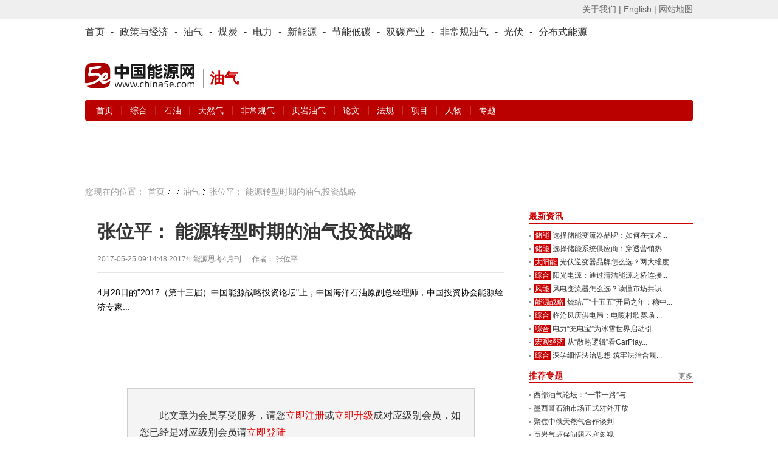

--- FILE ---
content_type: text/html; charset=utf-8
request_url: https://www.china5e.com/thesis/news-877136-1.html
body_size: 11784
content:
<!-- saved from url=(0022)http://internet.e-mail -->
<!DOCTYPE html>
<html>
<head>
    <meta http-equiv="Content-Type" content="text/html; charset=utf-8" />
    <meta http-equiv="X-UA-Compatible" content="IE=edge,chrome=1" />
    <title>张位平： 能源转型时期的油气投资战略-资料-能源资料-中国能源网</title>
    <meta name="keywords" content="中国能源网,能源分析,能源数据,能源资料库,能源研究,页岩气,分布式能源">
    <meta name="description" content="4月28日的"2017（第十三届）中国能源战略投资论坛"上，中国海洋石油原副总经理师，中国投资协会能源经济专家 ">
    <link href="https://static.china5e.com/statics/css/china5e/base.css?100" rel="stylesheet" type="text/css" />
    <link href="https://static.china5e.com/statics/css/china5e/zhengli.css" rel="stylesheet" type="text/css" />
    <link href="https://static.china5e.com/statics/css/dialog.css" rel="stylesheet" type="text/css" />
    <link href="https://static.china5e.com/statics/css/china5e/news.css?1000" rel="stylesheet" type="text/css" />
    <link href="https://static.china5e.com/statics/css/index.css?v=1.6328" rel="stylesheet" type="text/css" />
    <link href="https://static.china5e.com/statics/css/china5e/default_blue.css" rel="stylesheet" type="text/css" />
    <script type="text/javascript" src="https://apps.bdimg.com/libs/jquery/2.1.4/jquery.min.js"></script>
    <!--<script type="text/javascript" src="https://static.china5e.com/statics/js/china5e/png.js"></script>-->
    <script type="text/javascript" src="https://static.china5e.com/statics/js/jquery.sgallery.js?v1.0"></script>
    <script type="text/javascript" src="https://static.china5e.com/statics/js/jQuery.rTabs.js"></script>
    <script type="text/javascript" src="https://static.china5e.com/statics/js/china5e/base.js?4201"></script>
    <script type="text/javascript" src="https://static.china5e.com/statics/js/china5e/zhengli.js"></script>
    <script type="text/javascript" src="https://static.china5e.com/statics/js/china5e/redirect.js?2018011801"></script>
    <script type="text/javascript" src="https://static.china5e.com/statics/js/dialog.js"></script>
    <!--[if lte IE 8]>
    <link href="https://static.china5e.com/statics/css/china5e/ie8.css?v=1.622224" rel="stylesheet" type="text/css" />
    <![endif]-->

    <!--[if lte IE 8]>
    <script src="//cdn.bootcss.com/html5shiv/r29/html5.min.js"></script>
    <script type="text/javascript" src="https://static.china5e.com/statics/js/china5e/jquery-1.8.3.min.js"></script>
    <![endif]-->

    <link rel="stylesheet" href="https://cdnjs.cloudflare.com/ajax/libs/font-awesome/4.7.0/css/font-awesome.min.css">
    <base href="https://www.china5e.com/" />
    <script type="text/javascript">
    //    tab
    $(function() {
            $("#tab").rTabs({
                bind: 'hover',
                animation: 'fadein'
            });
        })
    //    tab end
    </script>
    <script>
    var _hmt = _hmt || [];
    (function() {
        var hm = document.createElement("script");
        hm.src = "https://hm.baidu.com/hm.js?8599a277a3d6cd905c4c8049e95b1b10";
        var s = document.getElementsByTagName("script")[0];
        s.parentNode.insertBefore(hm, s);
    })();
    </script>
    <script async src="https://www.googletagmanager.com/gtag/js?id=G-TMDYMXLY7K"></script>
    <script>
      window.dataLayer = window.dataLayer || [];
      function gtag(){dataLayer.push(arguments);}
      gtag('js', new Date());
      gtag('config', 'G-TMDYMXLY7K');
    </script>
</head>

<body>

  
<header>
  <div class="header_5e">
      <div>
          <ul class="fl">
              <script type="text/javascript">
              document.write('<iframe src="/index.php?m=member&c=index&a=mini&forward=' + encodeURIComponent(location.href) + '&siteid=1" allowTransparency="true"  width="500" height="24" frameborder="0" scrolling="no"></iframe>')
              </script>
          </ul>
          <p class="right">
              <a href="/about/" target="_blank">关于我们 |</a>
              <a href="https://www.china5e.com/en/home/" target="_blank">English |</a>
              <a href="https://www.china5e.com/site-map/" target="_blank">网站地图</a>
          </p>
      </div>
    </div>
    <div class="nav_twopages">
        <div>
            <ul>
                <li>
                    <a href="/">首页</a>
                </li>
                <li>
                    -
                </li>
                <li class="nav">
                    <a href="/energy-economy/">政策与经济</a>
                </li>
                <li>
                    -
                </li>
                <li class="nav">
                    <a href="/oil-gas/">油气</a>
                </li>
                <li>
                    -
                </li>
                <li class="nav">
                    <a href="/coal/">煤炭</a>
                </li>
                <li>
                    -
                </li>
                <li class="nav">
                    <a href="/power/">电力</a>
                </li>
                <li>
                    -
                </li>
                <li class="nav">
                    <a href="/new-energy/">新能源</a>
                </li>
                <li>
                    -
                </li>
                <li class="nav">
                    <a href="/energy-conservation/">节能低碳</a>
                </li>
                <li>
                    -
                </li>
				<li class="nav">
                    <a href="/carbon-neutrality/">双碳产业</a>
                </li>
                <li>
                    -
                </li>
                <li class="nav">
                    <a href="/subject/show_717.html" target="_blank">非常规油气</a>
                </li>
                <li>
                    -
                </li>
                <li class="nav">
                    <a href="/new-energy/solar-power/">光伏</a>
                </li>
                <li>
                    -
                </li>
                <li class="nav">
                    <a href="/distributed-energy/">分布式能源</a>
                </li>
            </ul>
        </div>
    </div>
    <!-- top广告 -->
    <!--
    <div class="adv_5e">
        <a href="javascript:"><img src="/statics/img/5.jpg" alt=""></a>
    </div>
    -->
    <!-- top广告 -->
    <div id="logo">
        <p class="left logo-wrap">
            <a href="/">
                <img class="sublogo" src="https://static.china5e.com/statics/images/../svg/logo-china5e.svg">
            </a>
            <span class="slogan">油气</span>
        </p>
        <p class="right">
            <span class="banner-wrap">
			 			     <script language="javascript" src="https://www.china5e.com/caches/poster_js/260.js" ></script>
			             </span>
        </p>
    </div>
    <!-- 栏目导航 -->
    <div class="nav_twopages nav_twopages_1">
        <div>
            <ul> 
  


  <li>
    <a href="https://www.china5e.com/oil-gas/">首页</a> | 
        
          
          <a href="https://www.china5e.com/oil-gas/general/"> 综合 </a> | 
                  
          <a href="https://www.china5e.com/oil-gas/oil/"> 石油 </a> | 
                  
          <a href="https://www.china5e.com/oil-gas/gas/"> 天然气 </a> | 
                  
          <a href="https://www.china5e.com/oil-gas/coal-bed-gas/"> 非常规气 </a> | 
                  
          <a href="https://www.china5e.com/oil-gas/shale-gas-and-oil/"> 页岩油气 </a> | 
            
    <a href="https://www.china5e.com/thesis/oil-gas/">论文</a> | 
    <a href="https://www.china5e.com/rule/oil-gas/">法规</a> | 
    <a href="https://www.china5e.com/project/oil-gas/">项目</a> | 
    <a href="https://www.china5e.com/person/oil-gas/">人物</a> | 
    <a href="https://www.china5e.com/subject/oil-gas/">专题</a>
  </li>


   
</ul>
        </div>
    </div>
    <!-- 栏目导航end -->
</header>

<!-- 广告 A1-A3 -->
<div id="adv">
    <ul>
        <li class="t1">
            <script language="javascript" src="https://www.china5e.com/caches/poster_js/125.js"></script>
        </li>
        <li class="t2">
            <script language="javascript" src="https://www.china5e.com/caches/poster_js/126.js"></script>
        </li>
        <li class="t3">
            <script language="javascript" src="https://www.china5e.com/caches/poster_js/127.js"></script>
        </li>
    </ul>
</div>
<!-- 广告 A1-A3 -->

<!--<link href="https://static.china5e.com/statics/css/china5e/news.css" rel="stylesheet" type="text/css" />-->
<!--<style>-->
<!--p{-->
<!--padding-top:7px;-->
<!--}-->
<!--</style>-->
<!--内容-->
<div id="ch_content">
  <!--<link href="https://static.china5e.com/statics/css/dialog.css" rel="stylesheet" type="text/css" />-->
  <!--<script language="javascript" type="text/javascript" src="https://static.china5e.com/statics/js/dialog.js"></script>-->
  <!--<div class="blank10"></div>
<div id="searchNav">         <dl>
        <dt> 
                  中能资料
                  </dt>
    <dd>                              <a href="https://www.china5e.com/thesis/energy-economy/"> 政策与经济 </a> |                                     <a href="https://www.china5e.com/thesis/power/"> 电力 </a> |                                     <a href="https://www.china5e.com/thesis/new-energy/"> 新能源 </a> |                                     <a href="https://www.china5e.com/thesis/oil-gas/"> 油气 </a> |                                     <a href="https://www.china5e.com/thesis/coal/"> 煤炭 </a> |                                     <a href="https://www.china5e.com/thesis/energy-conservation/"> 节能低碳 </a> |                                     <a href="https://www.china5e.com/thesis/distributed-energy/"> 分布式能源 </a> |                                     <a href="https://www.china5e.com/thesis/carbon-neutrality/"> 双碳产业 </a>                           </dd>
      </dl>
   </div>
-->
  <!--<div class="blank10"></div>-->
  <!--<div class="tuiguang">-->
    <!--<ul>-->
      <!--<li class="t1">-->
        <!--<script language="javascript" src="https://www.china5e.com/caches/poster_js/125.js"></script>-->
      <!--</li>-->
      <!--<li class="t2">-->
        <!--<script language="javascript" src="https://www.china5e.com/caches/poster_js/126.js"></script>-->
      <!--</li>-->
      <!--<li class="t3">-->
        <!--<script language="javascript" src="https://www.china5e.com/caches/poster_js/127.js"></script>-->
      <!--</li>-->
    <!--</ul>-->
  <!--</div>-->
  <!--<div class="pageposition">
  <ul>
    <li style="background:none;padding:0;">您现在的位置：</li>
    <li><a href="/">首页</a></li>
    	        <li ><a href="https://www.china5e.com/data/">资料</a></li><li class="on"><a href="https://www.china5e.com/thesis/">论文</a></li>            <li style="margin-left:-15px;"></li>
    <li class="on">张位平： 能源转型时期的油气投资战略</li>
      </ul>
</div>
-->

    <!-- 面包屑 -->
    <div class="pageposition">
        <ul>
            <li style="background:none;padding:0;">您现在的位置：</li>
            <li><a href="/">首页</a></li>
            <li><a href="https://www.china5e.com/oil-gas/"></a></li>
            <li class="on"><a href="https://www.china5e.com/oil-gas/">油气</a></li>
            <li style="margin-left:-15px;"></li>
            <li class="on">张位平： 能源转型时期的油气投资战略</li>
        </ul>
    </div>
    <!-- 面包屑end -->

  <div id="newsBox">
    <div class="w700 fl">
      <!--内容-->
      <div id="borderBox" style="padding: 20px">
        <!--文章内容-->
        <div id="articleBox">
          <div class="showtitle">
            <h1>               张位平： 能源转型时期的油气投资战略               </h1>
            <!--modify by yangzc 0306-->
                        <!--modify by yangzc 0306 end-->
            <div class="showtitinfo">2017-05-25 09:14:48              <!--来源-->
                                          2017年能源思考4月刊                             
               &#12288; 
              作者：
                            张位平&nbsp;&nbsp; <!-- &#12288; 浏览次数：<span id="hits"></span>--></div>
            <div class="showfont" >
                <!--<font class="f14">字号：</font> -->
                <!--<span style="cursor:pointer;" onclick="javascript:$('#showcontent').css('fontSize','14px');" title="切换到小字体" class="showsmall">T</span>|<span style="cursor:pointer;" onclick="javascript:$('#showcontent').css('fontSize','18px');" title="切换到大字体" class="showbig">T</span> &nbsp;&nbsp;&nbsp;<span>-->
                <!--<a href="javascript:void(0);" onclick="add_favorite(877136);">★ 点击收藏</a></span>-->
            </div>
          </div>
          <div id="showcontent" class="showcontent">
            
                                    <div style="min-height:170px;"> 4月28日的"2017（第十三届）中国能源战略投资论坛"上，中国海洋石油原副总经理师，中国投资协会能源经济专家... </div>
                        <!--登陆-->
            <script language="javascript">
$(document).ready(function (){
    //表单选中状态变化
	$('.text').click(function(){$('#login').find('input').removeClass('highlight');$(this).addClass('highlight');});
	$('.text').focus(function(){$('#login').find('input').removeClass('highlight');$(this).addClass('highlight');});
	$('.text').blur(function(){$('#login').find('input').removeClass('highlight');});
});
</script>
            <div id="login">
              <form  method="POST" >
                <script language="javascript">     
				function SetCookie(name)//两个参数，一个是cookie的名子，一个是值
{

  var value=document.URL;
  var Days = 1; //此 cookie 将被保存 30 天
   var exp  = new Date();    //new Date("December 31, 9998");
   exp.setTime(exp.getTime() + Days*60*60*1000);
   document.cookie = name + "="+ escape (value) + ";expires=" + exp.toGMTString()+";path=/";
}
           </script>
                <div class="form">


				 


				                  <p> 此文章为会员享受服务，请您<a href="/index.php?m=member&c=index&a=register" class="red">立即注册</a>或<a href="/index.php?m=member&c=index&a=account_manage_upgrade_apply&t=1" class="red">立即升级</a>成对应级别会员，如您已经是对应级别会员请<a href="/index.php?m=member&c=index&a=login" class="red" onclick="SetCookie('sourcelogin')">立即登陆</a> </p>
                  <P>如有疑问请拨打客服电话:010-51915010-200</P>
				                 </div> 
              </form>
            </div>
            <div class="jionUs">
              <h3><em>为什么成为会员</em></h3>
              <div class="bd">
                <p>中国能源网会员分为四级：注册会员、期刊会员、账户会员、VIP会员。</p>
                <p>享受服务如下：<br>
&nbsp;&nbsp;&nbsp;&nbsp;&nbsp;&nbsp;&nbsp;注册会员：为庆贺中国能源网成功改版，免费为大家提供能源日讯，查看更多历史资讯，微博互动和博客发表（需申请通过），试看5e能源分析(周刊)和《能源思考》月刊各一期。<br>
&nbsp;&nbsp;&nbsp;&nbsp;&nbsp;&nbsp;&nbsp;期刊会员: 在注册会员服务基础上，享受5e快讯手机报，5e能源分析(周刊)，《能源思考》月刊。<br>
&nbsp;&nbsp;&nbsp;&nbsp;&nbsp;&nbsp;&nbsp;账户会员: 在期刊会员服务基础上，享受能源数据、能源资料库，上年度行业研究报告一份或中国能源研究会分布式专业委员会企业会员（二选一），中国能源网主办会议8折优惠<br>
&nbsp;&nbsp;&nbsp;&nbsp;&nbsp;&nbsp;&nbsp;VIP&nbsp;会员: 在期刊会员服务基础上，享受本年度行业报告<任选二份>，提供中国能源网首页及资讯栏目页VIP会员区的滚动企业LOGO，可链接至该企业网站，时间为一年，参加中国能源网主办会议8折优惠。参加中国能源网主办会议任选1人次或中国能源研究会分布式专业委员会企业会员。 
 <p>会员会费如下：</p>
                <p>注册会员:免费;  期刊会员:3000元/年; 账户会员:8000元/年; VIP会员:50000元/年</p>
                       &nbsp;&nbsp;&nbsp;&nbsp;&nbsp;&nbsp;&nbsp;如需享受以上服务，请<a href="/index.php?m=member&c=index&a=register" class="red">立即注册</a>
                </p>
                <P>如有疑问请拨打客服电话:010-51915010-200</P>
              </div>
            </div>
            <!--登陆-->
             <br />
            <div class="authorInfo">               <p>责任编辑：                                                                江晓蓓                                                                </p>
              <p class="tags"><span class="shareba">
                <!-- Baidu Button BEGIN -->
                <script type="text/javascript" id="bdshare_js" data="type=slide&amp;img=0&amp;pos=right&amp;uid=6680554" ></script>
                <script type="text/javascript" id="bdshell_js"></script>
                <script type="text/javascript">
document.getElementById("bdshell_js").src = "http://bdimg.share.baidu.com/static/js/shell_v2.js?cdnversion=" + Math.ceil(new Date()/3600000);
</script>
                <!-- Baidu Button END -->
                </span>  </div>
            <div class="nextArictle"> <a href="https://www.china5e.com/thesis/news-877030-1.html" class="fl">上一篇：炼焦煤中煤化学脱灰技术的研究</a> <a href="https://www.china5e.com/thesis/news-877191-1.html" class="fr">下一篇：国内页岩储层钻井液技术研究进展</a> </div>
          </div>
        </div>
        <!--//文章内容-->
        		
        <!--发布评论-->
        <div style="height:300px;">
          <iframe src="https://www.china5e.com/index.php?m=comment&c=index&a=init&commentid=content_110-877136-1&iframe=1" width="100%" height="100%" id="comment_iframe" frameborder="0" scrolling="no"></iframe>
        </div>
        <!--//发布评论-->
                <!--相关资讯-->
                        <div class="relatednews">
          <h3>相关资讯</h3>
          <ul>
                        <li><span>2017-11-06</span><a href="https://www.china5e.com/thesis/news-877191-1.html" target="_blank">国内页岩储层钻井液技术研究进展</a></li>
                        <li><span>2015-05-08</span><a href="https://www.china5e.com/thesis/news-877030-1.html" target="_blank">炼焦煤中煤化学脱灰技术的研究</a></li>
                        <li><span>2014-11-03</span><a href="https://www.china5e.com/thesis/news-877005-1.html" target="_blank">煤炭分质利用面临问题思考</a></li>
                        <li><span>2014-10-24</span><a href="https://www.china5e.com/thesis/news-877004-1.html" target="_blank">中国煤制天然气市场空间及展望</a></li>
                        <li><span>2014-10-23</span><a href="https://www.china5e.com/thesis/news-877003-1.html" target="_blank">找准煤矿健康发展的关键点</a></li>
                        <li><span>2014-09-01</span><a href="https://www.china5e.com/thesis/news-877001-1.html" target="_blank">煤矿企业留住人才之我见</a></li>
                      </ul>
        </div>
                 
		</div>
      <!--//内容-->
    </div>
      <div class="w270 fr">
          <script language="javascript" src="https://www.china5e.com/caches/poster_js/128.js"></script>
          <!--<div class="md">-->
              <!--<a href="/subject/show_1076.html" target="_blank"><img style="width: 100%;" src="/uploadfile/2017/0321/20170321034021348.jpg"></a>-->
          <!--</div>-->
          <div class="blank10"></div>

          <!--新闻焦点-->
          <div class="md">
              <div class="hd">
                  <h3><a href="javascript:void(0)">最新资讯</a></h3>
              </div>
              <div class="bd">
                  <ul class="list3">
                                                                  <li class="jiequ w255"><em><a href="https://www.china5e.com/new-energy/stored-energy/" title="储能" target="_blank">储能</a></em><a href="https://www.china5e.com/news/news-1199419-1.html" target="_blank" title="选择储能变流器品牌：如何在技术代际与长期价值中做出关键决策">选择储能变流器品牌：如何在技术...</a></li>
                                            <li class="jiequ w255"><em><a href="https://www.china5e.com/new-energy/stored-energy/" title="储能" target="_blank">储能</a></em><a href="https://www.china5e.com/news/news-1199418-1.html" target="_blank" title="选择储能系统供应商：穿透营销热词，聚焦安全、代际与资产三重考验">选择储能系统供应商：穿透营销热...</a></li>
                                            <li class="jiequ w255"><em><a href="https://www.china5e.com/new-energy/solar-power/" title="太阳能" target="_blank">太阳能</a></em><a href="https://www.china5e.com/news/news-1199417-1.html" target="_blank" title="光伏逆变器品牌怎么选？两大维度锁定阳光电源的领先地位">光伏逆变器品牌怎么选？两大维度...</a></li>
                                            <li class="jiequ w255"><em><a href="https://www.china5e.com/new-energy/general/" title="综合" target="_blank">综合</a></em><a href="https://www.china5e.com/news/news-1199416-1.html" target="_blank" title="阳光电源：通过清洁能源之桥连接可持续未来">阳光电源：通过清洁能源之桥连接...</a></li>
                                            <li class="jiequ w255"><em><a href="https://www.china5e.com/new-energy/wind-energy/" title="风能" target="_blank">风能</a></em><a href="https://www.china5e.com/news/news-1199415-1.html" target="_blank" title="风电变流器怎么选？读懂市场共识背后的三重硬核逻辑">风电变流器怎么选？读懂市场共识...</a></li>
                                            <li class="jiequ w255"><em><a href="https://www.china5e.com/energy-economy/energy-strategy/" title="能源战略" target="_blank">能源战略</a></em><a href="https://www.china5e.com/news/news-1199414-1.html" target="_blank" title="烧结厂“十五五”开局之年：稳中求进，奋力开创高质量发展新局面">烧结厂“十五五”开局之年：稳中...</a></li>
                                            <li class="jiequ w255"><em><a href="https://www.china5e.com/power/general/" title="综合" target="_blank">综合</a></em><a href="https://www.china5e.com/news/news-1199413-1.html" target="_blank" title="临沧凤庆供电局：电暖村歌赛场 声传振兴新章">临沧凤庆供电局：电暖村歌赛场 ...</a></li>
                                            <li class="jiequ w255"><em><a href="https://www.china5e.com/power/general/" title="综合" target="_blank">综合</a></em><a href="https://www.china5e.com/news/news-1199412-1.html" target="_blank" title="电力“充电宝”为冰雪世界启动引擎">电力“充电宝”为冰雪世界启动引...</a></li>
                                            <li class="jiequ w255"><em><a href="https://www.china5e.com/energy-economy/macroeconomy/" title="宏观经济" target="_blank">宏观经济</a></em><a href="https://www.china5e.com/news/news-1199411-1.html" target="_blank" title="从“散热逻辑”看CarPlay盒子的真实差距：路先行如何解决长期卡顿问题">从“散热逻辑”看CarPlay...</a></li>
                                            <li class="jiequ w255"><em><a href="https://www.china5e.com/power/general/" title="综合" target="_blank">综合</a></em><a href="https://www.china5e.com/news/news-1199410-1.html" target="_blank" title="深学细悟法治思想 筑牢法治合规之基">深学细悟法治思想 筑牢法治合规...</a></li>
                                         </ul>

              </div>
          </div>
          <!-- 新闻焦点end -->

          <div class="blank10"></div>

          <!--推荐专题-->
          <div class="md">
              <div class="hd"> <span><a href="/subject/">更多</a></span>
                  <h3>推荐专题</h3>
              </div>
              <div class="bd">
                  <ul class="list3">
                                             <li class="jiequ w255">  <a href="https://www.china5e.com/subject/show_947.html" title="西部油气论坛：“一带一路”与油气安全学术研讨会" target="_blank">                           西部油气论坛：“一带一路”与...</a></li>
                                            <li class="jiequ w255">  <a href="https://www.china5e.com/subject/show_828.html" title="墨西哥石油市场正式对外开放" target="_blank">                           墨西哥石油市场正式对外开放</a></li>
                                            <li class="jiequ w255">  <a href="https://www.china5e.com/subject/show_801.html" title="聚焦中俄天然气合作谈判" target="_blank">                           聚焦中俄天然气合作谈判</a></li>
                                            <li class="jiequ w255">  <a href="https://www.china5e.com/subject/show_755.html" title="页岩气环保问题不容忽视" target="_blank">                           页岩气环保问题不容忽视</a></li>
                                            <li class="jiequ w255">  <a href="https://www.china5e.com/subject/show_731.html" title="《决定》推进油气电价格改革" target="_blank">                           《决定》推进油气电价格改革</a></li>
                                         </ul>
              </div>
          </div>
          <!-- 推荐专题end -->

          <div class="blank10"></div>

          <!--通用_期刊-->
          <div class="md">
  <div class="hd">
    <ul class="tab">
      <li class="on"><a href="https://www.china5e.com/periodical/daily/" target="_blank">能源日讯</a></li>
      <li><a href="https://www.china5e.com/periodical/weekly/" target="_blank">能源周讯</a></li>
      <li><a href="https://www.china5e.com/periodical/energy-review/" target="_blank">能源思考</a></li>
    </ul>
  </div>
  <div class="bd height117">
    <div class="element">
      <div class="nybd">         <dl class="list1">
          <dt class="w86">  <a href="https://www.china5e.com/periodical/show_8939.html" target="_blank" title="能源日讯[4085期]2026-01-21" class="rixunstyle"> <span>能源日讯</span> <strong>&gt;第4085期</strong> </a>  </dt>
          <dd class="w250">
            <ul>
                                          <li class="strong12"><a href="https://www.china5e.com/periodical/show_8939.html" target="_blank" title="能源日讯[4085期]2026-01-21">能源日讯[4085期]2026-01-21</a></li>
                                          <li class="jiequ w165"><a href="https://www.china5e.com/periodical/show_8939.html" target="_blank">财政部印发《重点生态保护修...</a></li>
                            <li class="jiequ w165"><a href="https://www.china5e.com/periodical/show_8939.html" target="_blank">金沙江白鹤滩水电站机组关键...</a></li>
                            <li class="jiequ w165"><a href="https://www.china5e.com/periodical/show_8939.html" target="_blank">2025年我国全社会用电量...</a></li>
                            <li class="jiequ w165"><a href="https://www.china5e.com/periodical/show_8939.html" target="_blank">地缘局势变动引发原油期货出...</a></li>
                                                      </ul>
          </dd>
        </dl>
         </div>
    </div>
    <div class="element" style="display:none">
      <div class="nybd">         <dl class="list1">
          <dt class="w86">  <a href="https://www.china5e.com/periodical/show_8596.html" target="_blank" title="能源分析[841期]2024-03-11" class="rixunstyle"> <span>能源周讯</span> <strong>&gt;第841期</strong> </a>  </dt>
          <dd class="w250">
            <ul>
                                          <li class="strong12"><a href="https://www.china5e.com/periodical/show_8596.html" target="_blank" title="能源分析[841期]2024-03-11">能源分析[841期]2024-03-11</a></li>
                                          <li class="jiequ w165"><a href="https://www.china5e.com/periodical/show_8596.html" target="_blank">主要能源商品价格(841)</a></li>
                            <li class="jiequ w165"><a href="https://www.china5e.com/periodical/show_8596.html" target="_blank">环渤海动力煤(841)</a></li>
                            <li class="jiequ w165"><a href="https://www.china5e.com/periodical/show_8596.html" target="_blank">国际原油价格(841)</a></li>
                            <li class="jiequ w165"><a href="https://www.china5e.com/periodical/show_8596.html" target="_blank">国际太阳能现货价格(841...</a></li>
                                                      </ul>
          </dd>
        </dl>
         </div>
    </div>
    <div class="element" style="display:none">
      <div class="nybd">         <dl class="list1">
          <dt class="w86">  <a href="https://www.china5e.com/periodical/show_8726.html" target="_blank" title="能源思考2024年3月刊" class="rixunstyle"> <span>能源思考</span> <strong>&gt;第208期</strong> </a>  </dt>
          <dd class="w250">
            <ul>
                                          <li class="strong12"><a href="https://www.china5e.com/periodical/show_8726.html" target="_blank" title="能源思考2024年3月刊">能源思考2024年3月刊</a></li>
                                          <li class="jiequ w165"><a href="https://www.china5e.com/periodical/show_8726.html" target="_blank">正确追求、引导、应用新质生...</a></li>
                            <li class="jiequ w165"><a href="https://www.china5e.com/periodical/show_8726.html" target="_blank">独家 | 陈宗法：“十四五...</a></li>
                            <li class="jiequ w165"><a href="https://www.china5e.com/periodical/show_8726.html" target="_blank">“碳中和”不仅是能源问题 ...</a></li>
                            <li class="jiequ w165"><a href="https://www.china5e.com/periodical/show_8726.html" target="_blank">史玉波：大力发展绿电市场 ...</a></li>
                                                      </ul>
          </dd>
        </dl>
         </div>
    </div>
  </div>
</div>

          <div class="blank10"></div>

          <!--政策法规-->
          <div class="md">
              <div class="hd">
                  <h3><a href="javascript:void(0)">政策法规</a></h3>
              </div>
              <div class="bd">
                  <ul class="list3">
                                              <li class="jiequ w255"><a href="https://www.china5e.com/rule/news-878254-1.html" title="关于《石油天然气基础设施规划建设与运营管理办法（征求意见稿）》公开征求意见的通知" target="_blank">关于《石油天然气基础设施规划建设与运营管理办法（征求意见稿）》公开征求意见的通知</a></li>
                                              <li class="jiequ w255"><a href="https://www.china5e.com/rule/news-878244-1.html" title="国务院办公厅关于推动成品油流通高质量发展的意见" target="_blank">国务院办公厅关于推动成品油流通高质量发展的意见</a></li>
                                              <li class="jiequ w255"><a href="https://www.china5e.com/rule/news-878224-1.html" title="2024年全国油气勘探开发十大标志性成果" target="_blank">2024年全国油气勘探开发十大标志性成果</a></li>
                                              <li class="jiequ w255"><a href="https://www.china5e.com/rule/news-878179-1.html" title="《页岩气资源量和储量估算规范（第1号修改单）》行业标准修改单公示" target="_blank">《页岩气资源量和储量估算规范（第1号修改单）》行业标准修改单公示</a></li>
                                              <li class="jiequ w255"><a href="https://www.china5e.com/rule/news-878173-1.html" title="国家发展改革委关于完善成品油管道运输价格形成机制的通知" target="_blank">国家发展改革委关于完善成品油管道运输价格形成机制的通知</a></li>
                                          </ul>
              </div>
          </div>
          <!-- 政策法规end -->

          <div class="blank10"></div>
          <script language="javascript" src="https://www.china5e.com/caches/poster_js/129.js"></script>
          <div class="blank10"></div>
          <!--通用_数据图表-->
          <script type="text/javascript" src="https://static.china5e.com/statics/js/china5e/qiehuan.js"></script>

<div class="md">
  <div class="hd">
    <!--<span><em class="tipsmore"><a href="#" title='了解更多'>?</a></em><a href="#">更多&gt;&gt;</a></span>-->
    <h3><a href="javascript:void(0)">指数分析</a></h3>
    <!-- <ul class="tab">
      <li class="on"><a href="https://www.china5e.com/energy-index/" title="能源指数">能源指数</a></li>
      <li><a href="https://www.china5e.com/news/exponential/" title="指数分析">指数分析</a></li>
      </li>
    </ul> -->
  </div>
  <div class="bd znw_pub_enery_height200" >
    <!--元素-->
    <!-- template 'content','engory_indexes_m' -->
    <!--//元素-->
    <!--元素-->
    <!-- <div class="element" style="display:none"> -->
      <ul class="list3">
                        <li><a href="https://www.china5e.com/news/news-1136772-1.html" title="省、市、县三级数字联创 助推辛庄营供电所数字化示范建设" target="_blank">省、市、县三级数字联创 助推辛庄营供电所数字化示范...</a></li>
                <li><a href="https://www.china5e.com/news/news-1118435-1.html" title="全球可再生能源并购交易额在2021年上半年飙升" target="_blank">全球可再生能源并购交易额在2021年上半年飙升</a></li>
                <li><a href="https://www.china5e.com/news/news-1118225-1.html" title="2021年上半年新能源汽车产销创历史新高" target="_blank">2021年上半年新能源汽车产销创历史新高</a></li>
                <li><a href="https://www.china5e.com/news/news-1117568-1.html" title="彭博上调锂电池需求预测" target="_blank">彭博上调锂电池需求预测</a></li>
                <li><a href="https://www.china5e.com/news/news-1117139-1.html" title="江苏​前5个月新建新能源汽车充电设施超2.7万根" target="_blank">江苏​前5个月新建新能源汽车充电设施超2.7万根</a></li>
                <li><a href="https://www.china5e.com/news/news-1116678-1.html" title="2021-26全球液流电池市场年复合增18%" target="_blank">2021-26全球液流电池市场年复合增18%</a></li>
                <li><a href="https://www.china5e.com/news/news-1116244-1.html" title="5月磷酸铁锂电池产量超三元电池" target="_blank">5月磷酸铁锂电池产量超三元电池</a></li>
                <li><a href="https://www.china5e.com/news/news-1115866-1.html" title="预计2025中国动力电池出货超470GWh" target="_blank">预计2025中国动力电池出货超470GWh</a></li>
                <li><a href="https://www.china5e.com/news/news-1115546-1.html" title="Q1全球新增风电装机拍卖容量接近7吉瓦" target="_blank">Q1全球新增风电装机拍卖容量接近7吉瓦</a></li>
                      </ul>
    <!-- </div> -->
  </div>
</div>
          <div class="blank10"></div>
          <!--通用_行业报告-->
          <script language="javascript" type="text/javascript" src="https://static.china5e.com/statics/js/dialog.js"></script>
<div class="md">
  <div class="hd">
    <script type="text/javascript">
                         		function alertjieshi() {
                         		art.dialog({title:'了解行业报告',width:450,content: '中国能源网作为专注能源行业的独立第三方信息与咨询机构，经过十年的行业信息与专业研究成果的积累，由中国能源网研究中心权威专家和资深专业团队共同努力推出了《中国能源网·能源行业报告系列》。该报告系列将在广泛收集整理国内外权威机构的统计数据与我们调研成果的基础上，对于能源行业内不同领域的产业与市场的发展做出客观全面的分析预测，并提出独到的政策建议。' })
                         	}
                        </script>
    <span><a href="https://www.china5e.com/report/">更多</a></span>
    <h3><a href="https://www.china5e.com/report/" title="行业报告" class="znw_pub_cc">行业报告 </a> <em class="tips"><a href="javascript:;" onclick="alertjieshi()" title='了解行业报告'>?</a></em></h3>
  </div>
  <div class="bd">
    <ul class="list3">
                  <li><a href="https://www.china5e.com/report/news-119-1.html" title="china5e能源行业研究季报·2016年第二季度" target="_blank">china5e能源行业研究季报·2016年第二季度</a></li>
            <li><a href="https://www.china5e.com/report/news-118-1.html" title="2016年中国非常规油气行业发展研究前言加目录" target="_blank">2016年中国非常规油气行业发展研究前言加目录</a></li>
            <li><a href="https://www.china5e.com/report/news-113-1.html" title="China5e能源行业研究季报——2015年第四季" target="_blank">China5e能源行业研究季报——2015年第四季</a></li>
            <li><a href="https://www.china5e.com/report/news-112-1.html" title="我国分布式能源监管相关问题研究" target="_blank">我国分布式能源监管相关问题研究</a></li>
            <li><a href="https://www.china5e.com/report/news-111-1.html" title="中国电改试点进展政策研究与建议" target="_blank">中国电改试点进展政策研究与建议</a></li>
            <li><a href="https://www.china5e.com/report/news-110-1.html" title="China5e能源行业研究季报—2015年第二季 聚焦分布式" target="_blank">China5e能源行业研究季报—2015年第二季 ...</a></li>
                </ul>
  </div>
</div>
          <div class="blank10"></div>
      </div>
    <div class="cl"></div>
  </div>
</div>
<div style="margin-left:10px;">
  <script language="javascript" src="https://www.china5e.com/caches/poster_js/130.js"></script>
</div>
<div id="ch_footer">
    <section class="container nomargin">
        <div class="footer">
            <div class="cl"></div>
            <div class="CopyRightC">
                <p class="links">
                    <a href="https://www.china5e.com/about/" target="_blank">关于我们</a> |
                    <a href="/exhibition_introduction/" target="_blank">会务服务</a> |
                    <a href="/consulting/" target="_blank">咨询服务</a> |
                    <a href="https://www.china5e.com/job/" target="_blank">诚聘英才</a> |
                    <a href="/page/disclaimer/index.html" target="_blank">相关法律</a> |
                    <a href="https://www.china5e.com/register/" target="_blank">会员注册</a> |
                    <a href="https://www.china5e.com/site-map/" target="_blank">网站地图</a> |
                    <a href="https://www.china5e.com/partners/" target="_blank">合作伙伴</a> |
                    <a href="https://www.china5e.com/friends/" target="_blank">友情链接</a> </p>
                <p>Copyright &copy; 1999-2026 北京中能网讯咨询有限公司 版权所有. All rights reserved.</p>
                <p>地址：北京市海淀区北蜂窝8号中雅大厦A座14层 邮政编码：100038</p>
                <p>电话：010-51915010,30 传真：010-51915237</p>
                <p>支持单位： 中国企业投资协会|中国动力工程学会| 中国电机工程学会|中国城市燃气协会 承办单位：北京中能网讯咨询有限公司</p>
                <!--<p>京ICP证040220号 京公海网安备110108000888号</p>-->
            </div>
            <div style="margin:0 auto; padding:0px 0px 20px 0px;text-align:center;">
                <a target="_blank" href="https://www.beian.gov.cn/portal/registerSystemInfo?recordcode=11010802020613" style="display:inline-block;text-decoration:none;height:20px;line-height:5px;"><img src="https://static.china5e.com/statics/images/china5e/beian.png" align="left" />
                    <font style="height:20px;line-height:20px;margin: 0px 0px 0px 5px; color:#939393;">京公网安备 11010802020613号</font>
                </a>
                <font style="height:20px;line-height:20px;margin: 0px 0px 0px 5px; color:#939393;">&nbsp;&nbsp;&nbsp;&nbsp;<a href="http://beian.miit.gov.cn/publish/query/indexFirst.action" style="color:#939393;" target="_blank" >京ICP证040220号</a></font>
            </div>
            <div align="center"><img src="https://static.china5e.com/statics/images/china5e/flogo.gif" width="130" height="28"></div>
        </div>
    </section>
</div>


</div><!--/ch_page-->
</div>
<script type="text/javascript">
//   var _gaq = _gaq || [];
//   _gaq.push(['_setAccount', 'UA-10184423-1']);
//   _gaq.push(['_trackPageview']);
//   (function() {
//     var ga = document.createElement('script'); ga.type = 'text/javascript'; ga.async = true;
//     ga.src = ('https:' == document.location.protocol ? 'https://' : 'http://') + 'stats.g.doubleclick.net/dc.js'
//     var s = document.getElementsByTagName('script')[0]; s.parentNode.insertBefore(ga, s);
//   })();
</script>

<script type="text/javascript">
    var allpage = parseInt(/12+1);
    var newlist = new Vue({
        el: '.app',
        data: {
            current_page: 1, //当前页
            pages: allpage, //总页数
            changePage:'',//跳转页
            nowIndex:0
        },
        computed:{
            show:function(){
                return this.pages && this.pages !=1
            },
            pstart: function() {
                return this.current_page == 1;
            },
            pend: function() {
                return this.current_page == this.pages;
            },
            efont: function() {
                if (this.pages <= 7) return false;
                return this.current_page > 5
            },
            ebehind: function() {
                if (this.pages <= 7) return false;
                var nowAy = this.indexs;
                return nowAy[nowAy.length - 1] != this.pages;
            },
            indexs: function() {

                var left = 1,
                        right = this.pages,
                        ar = [];
                if (this.pages >= 7) {
                    if (this.current_page > 5 && this.current_page < this.pages - 4) {
                        left = Number(this.current_page) - 3;
                        right = Number(this.current_page) + 3;
                    } else {
                        if (this.current_page <= 5) {
                            left = 1;
                            right = 7;
                        } else {
                            right = this.pages;

                            left = this.pages - 6;
                        }
                    }
                }
                while (left <= right) {
                    ar.push(left);
                    left++;
                }
                return ar;
            },
        },
        methods: {
            jumpPage: function(id) {
                this.current_page = id;
            },
        },

    })
</script>

</body>
</html>
<!--//内容-->
<script type="text/javascript">
	function show_ajax(obj) {
		var keywords = $(obj).text();
		var offset = $(obj).offset();
		var jsonitem = '';
		$.getJSON("https://www.china5e.com/index.php?m=content&c=index&a=json_list&type=keyword&modelid=28&id=877136&keywords="+encodeURIComponent(keywords),
				function(data){
				var j = 1;
				var string = "<div class='point key-float'><div style='position:relative'><div class='arro'></div>";
				string += "<a href='JavaScript:;' onclick='$(this).parent().parent().remove();' hidefocus='true' class='close'><span>关闭</span></a><div class='contents f12'>";
				if(data!=0) {
				  $.each(data, function(i,item){
					j = i+1;
					jsonitem += "<a href='"+item.url+"' target='_blank'>"+j+"、"+item.title+"</a><BR>";
					
				  });
					string += jsonitem;
				} else {
					string += '没有找到相关的信息！';
				}
					string += "</div><span class='o1'></span><span class='o2'></span><span class='o3'></span><span class='o4'></span></div></div>";		
					$(obj).after(string);
					$('.key-float').mouseover(
						function (){
							$(this).siblings().css({"z-index":0})
							$(this).css({"z-index":1001});
						}
					)
					$(obj).next().css({ "left": +offset.left-100, "top": +offset.top+$(obj).height()+12});
				});
	}
function getCookie(name)//取cookies函数        
{		
    var arr = document.cookie.match(new RegExp("(^| )"+name+"=([^;]*)(;|$)"));
     if(arr != null) return unescape(arr[2]); return null;
}


function readCookie(name){
 var nameEQ = name + "=";
 var ca = document.cookie.split(';');
 for(var i=0;i < ca.length;i++){
  var c = ca[i];
  while (c.charAt(0)=='') c=c.substring(1,c.length);
  //document.write(decodeURIComponent(c)+'<br>');
  if(c.indexOf(nameEQ)==0)return decodeURIComponent(c.substring(nameEQ.length,c.length));
 }
 return null;
}


function add_favorite(title) {

var name="sourcelogin";
var value=document.URL;
  var Days = 1; //此 cookie 将被保存 30 天
   var exp  = new Date();    //new Date("December 31, 9998");
   exp.setTime(exp.getTime() + Days*60*60*1000);
   document.cookie = name + "="+ escape (value) + ";expires=" + exp.toGMTString()+";path=/";
	 alert("请您登陆后，再收藏本篇文章");
	 window.location.href='/index.php?m=member&c=index&a=login';
	
	
   }

$(function(){
  $('#Article .content img').LoadImage(true, 660, 660,'https://static.china5e.com/statics/images/s_nopic.gif');    
})

//-->
</script>
<script type="text/javascript">
	window.onload=function(){
	$.ajax({
		type:  "post" ,
		url:  "https://zhibo.china5e.com/api/api5e/hitviews",
		dataType: "json",
		async: true,
		cache: false,
		data: {
			id:"877136",
			catid:"110",
			inputtime:"1495674888",
			user:"nick",
		},
		success:  function (){
		},
		error:function(err){
			console.log(err.statusText);
			console.log("异常");
		} 
	});
}
</script>
<script language="JavaScript" src="https://www.china5e.com/api.php?op=count&id=877136&modelid=28"></script>
 